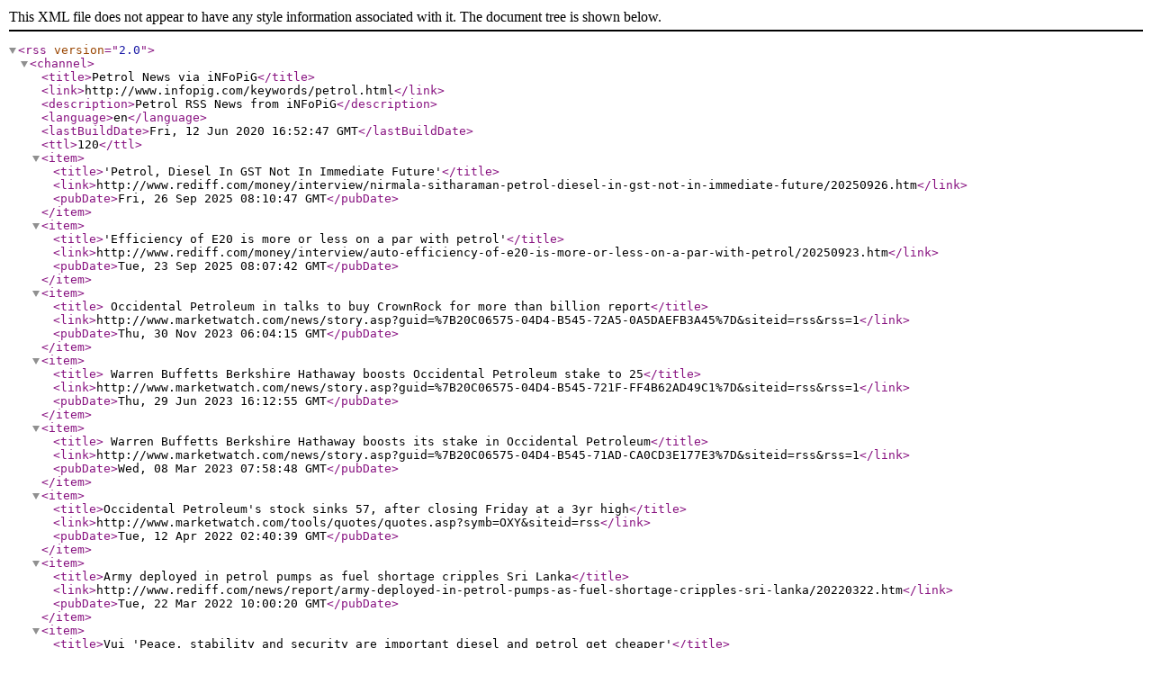

--- FILE ---
content_type: application/xml
request_url: http://www.infopig.com/keywords/Petrol/Petrol.xml
body_size: 8348
content:
<?xml version="1.0"?>
<rss version="2.0">
<channel>
<title>Petrol News via iNFoPiG</title>
<link>http://www.infopig.com/keywords/petrol.html</link>
<description>Petrol RSS News from iNFoPiG</description>
<language>en</language>
<lastBuildDate>Fri, 12 Jun 2020 16:52:47 GMT</lastBuildDate>
<ttl>120</ttl>
<item>
<title>'Petrol, Diesel In GST Not In Immediate Future'</title>
<link>http://www.rediff.com/money/interview/nirmala-sitharaman-petrol-diesel-in-gst-not-in-immediate-future/20250926.htm</link>
<pubDate>Fri, 26 Sep 2025 08:10:47 GMT</pubDate>
</item>
<item>
<title>'Efficiency of E20 is more or less on a par with petrol'</title>
<link>http://www.rediff.com/money/interview/auto-efficiency-of-e20-is-more-or-less-on-a-par-with-petrol/20250923.htm</link>
<pubDate>Tue, 23 Sep 2025 08:07:42 GMT</pubDate>
</item>
<item>
<title> Occidental Petroleum in talks to buy CrownRock for more than billion report</title>
<link>http://www.marketwatch.com/news/story.asp?guid=%7B20C06575-04D4-B545-72A5-0A5DAEFB3A45%7D&amp;siteid=rss&amp;rss=1</link>
<pubDate>Thu, 30 Nov 2023 06:04:15 GMT</pubDate>
</item>
<item>
<title> Warren Buffetts Berkshire Hathaway boosts Occidental Petroleum stake to 25</title>
<link>http://www.marketwatch.com/news/story.asp?guid=%7B20C06575-04D4-B545-721F-FF4B62AD49C1%7D&amp;siteid=rss&amp;rss=1</link>
<pubDate>Thu, 29 Jun 2023 16:12:55 GMT</pubDate>
</item>
<item>
<title> Warren Buffetts Berkshire Hathaway boosts its stake in Occidental Petroleum</title>
<link>http://www.marketwatch.com/news/story.asp?guid=%7B20C06575-04D4-B545-71AD-CA0CD3E177E3%7D&amp;siteid=rss&amp;rss=1</link>
<pubDate>Wed, 08 Mar 2023 07:58:48 GMT</pubDate>
</item>
<item>
<title>Occidental Petroleum's stock sinks 57, after closing Friday at a 3yr high</title>
<link>http://www.marketwatch.com/tools/quotes/quotes.asp?symb=OXY&amp;siteid=rss</link>
<pubDate>Tue, 12 Apr 2022 02:40:39 GMT</pubDate>
</item>
<item>
<title>Army deployed in petrol pumps as fuel shortage cripples Sri Lanka</title>
<link>http://www.rediff.com/news/report/army-deployed-in-petrol-pumps-as-fuel-shortage-cripples-sri-lanka/20220322.htm</link>
<pubDate>Tue, 22 Mar 2022 10:00:20 GMT</pubDate>
</item>
<item>
<title>Vui 'Peace, stability and security are important diesel and petrol get cheaper'</title>
<link>http://www.b92.net//eng/news/politics.php?yyyy=2022&amp;mm=03&amp;dd=17&amp;nav_id=113308</link>
<pubDate>Fri, 18 Mar 2022 11:57:36 GMT</pubDate>
</item>
<item>
<title>The Wall Street Journal Oasis Petroleum, Whiting close to merger agreement</title>
<link>http://www.marketwatch.com/news/story.asp?guid=%7B20C05575-04D4-B545-7A40-3F6A8BAD154D%7D&amp;siteid=rss&amp;rss=1</link>
<pubDate>Mon, 07 Mar 2022 05:31:10 GMT</pubDate>
</item>
<item>
<title>The Wall Street Journal Carl Icahn exits his big bet in Occidental Petroleum</title>
<link>http://www.marketwatch.com/news/story.asp?guid=%7B20C05575-04D4-B545-7A3F-A1D5324CD3B0%7D&amp;siteid=rss&amp;rss=1</link>
<pubDate>Sun, 06 Mar 2022 22:31:58 GMT</pubDate>
</item>
<item>
<title>PDC Energy to buy Great Western Petroleum in a deal valued at bln</title>
<link>http://www.marketwatch.com/tools/quotes/quotes.asp?symb=PDCE&amp;siteid=rss</link>
<pubDate>Mon, 28 Feb 2022 13:50:53 GMT</pubDate>
</item>
<item>
<title>'Petrol Prices Will Rise After Counting Day'</title>
<link>http://www.rediff.com/money/interview/petroleum-prices-will-rise-after-date-of-counting/20220214.htm</link>
<pubDate>Mon, 14 Feb 2022 13:06:41 GMT</pubDate>
</item>
<item>
<title>Futures Movers Oil prices mixed after US Strategic Petroleum Reserve release</title>
<link>http://www.marketwatch.com/news/story.asp?guid=%7B20C05575-04D4-B545-7794-502FE7B81BC3%7D&amp;siteid=rss&amp;rss=1</link>
<pubDate>Tue, 23 Nov 2021 15:16:11 GMT</pubDate>
</item>
<item>
<title>'Just taste of more jittery, uncertain future'</title>
<link>http://feedproxy.google.com/~r/DrudgeReportFeed/~3/pn71O2h2MXk/petrol-crisis-british-economy-covid-brexit</link>
<pubDate>Mon, 27 Sep 2021 22:50:55 GMT</pubDate>
</item>
<item>
<title>FORD Petrol Fragrance to Appease Nostalgic EV Owners</title>
<link>http://feedproxy.google.com/~r/DrudgeReportFeed/~3/YnkpdRRyPs4/ford-announces-petrol-fragrance</link>
<pubDate>Sat, 17 Jul 2021 18:14:21 GMT</pubDate>
</item>
<item>
<title> Laredo Petroleum stock price target raised to from at Raymond James</title>
<link>http://feeds.marketwatch.com/~r/marketwatch/realtimeheadlines/~3/dP0jfMjT2UU/quotes.asp</link>
<pubDate>Fri, 09 Jul 2021 11:55:02 GMT</pubDate>
</item>
<item>
<title>Petroleum industry environmental fund loses favour with WA government</title>
<link>http://www.abc.net.au/news/2021-03-04/petroleum-industry-environmental-fund-loses-favour-in-wa/13114304</link>
<pubDate>Thu, 04 Mar 2021 03:29:17 GMT</pubDate>
</item>
<item>
<title>Callon Petroleum downgraded to neutral from buy at MKM Partners</title>
<link>http://feeds.marketwatch.com/~r/marketwatch/realtimeheadlines/~3/uWUG6uiMc80/quotes.asp</link>
<pubDate>Tue, 02 Mar 2021 17:20:46 GMT</pubDate>
</item>
<item>
<title>Cars line up for petrol on NSW's Far South Coast</title>
<link>http://www.abc.net.au/news/2021-01-01/cars-line-up-for-petrol-on-nsws-far-south-coast/13024834</link>
<pubDate>Thu, 31 Dec 2020 20:00:15 GMT</pubDate>
</item>
<item>
<title>Spike in sniffing sees Indigenous town reintroduce low aromatic fuel</title>
<link>http://www.abc.net.au/news/2020-12-21/doomadgee-back-to-opal-fuel-amid-petrol-sniffing-concerns/13002338</link>
<pubDate>Sun, 20 Dec 2020 23:50:16 GMT</pubDate>
</item>
<item>
<title>The American Petroleum Institute Is Working to Kill Voting on Local Measures</title>
<link>http://feedproxy.google.com/~r/TRUTHOUT/~3/T1izuETDEd8/</link>
<pubDate>Fri, 11 Dec 2020 15:46:49 GMT</pubDate>
</item>
<item>
<title>Victory new petrol and diesel cars and vans will be banned by 2030</title>
<link>http://feedproxy.google.com/~r/greenpeaceukall/~3/G-tUshH3s2s/</link>
<pubDate>Fri, 20 Nov 2020 10:55:41 GMT</pubDate>
</item>
<item>
<title>California plans to ban the sale of new petrolpowered cars by 2035</title>
<link>http://www.abc.net.au/news/2020-09-24/california-ban-sale-new-gasoline-petrol-powered-cars-climate/12698602</link>
<pubDate>Thu, 24 Sep 2020 07:51:57 GMT</pubDate>
</item>
<item>
<title>Residents accuse Caltex of downplaying petrol spill</title>
<link>http://www.abc.net.au/news/2020-09-18/canberra-residents-accuse-caltex-of-downplaying-petrol-spill/12675408</link>
<pubDate>Thu, 17 Sep 2020 22:07:51 GMT</pubDate>
</item>
<item>
<title>Electric cars are greener than petrol cars but theyre far from perfect</title>
<link>http://feedproxy.google.com/~r/greenpeaceukall/~3/UA9ZBViGjnY/</link>
<pubDate>Fri, 11 Sep 2020 16:37:10 GMT</pubDate>
</item>
<item>
<title>QUIZ Which is faster electric or petrolpowered car</title>
<link>http://www.abc.net.au/news/science/2020-08-22/climate-change-quiz/12503436</link>
<pubDate>Sat, 22 Aug 2020 02:18:15 GMT</pubDate>
</item>
<item>
<title>WAR DRUMS US confirms seizure of Iranian fuel on Venezuelabound tankers</title>
<link>http://feedproxy.google.com/~r/DrudgeReportFeed/~3/Lom6Ni6VMrI/us-seizes-iranian-petrol-destined-083851555.html</link>
<pubDate>Fri, 14 Aug 2020 20:50:13 GMT</pubDate>
</item>
<item>
<title>US seizes Iranian petrol destined for Venezuela report</title>
<link>http://feedproxy.google.com/~r/rawstory/gKpz/~3/3tLiqo1uU-I/</link>
<pubDate>Fri, 14 Aug 2020 13:32:25 GMT</pubDate>
</item>
<item>
<title>RACQ predicts the rise of a petrol price cycle in Toowoomba</title>
<link>http://www.abc.net.au/news/2020-07-17/petrol-prices-in-toowoomba-moving-to-price-cycle/12463510</link>
<pubDate>Fri, 17 Jul 2020 00:30:13 GMT</pubDate>
</item>
<item>
<title>'Market forces, lack of competition' drives petrolprice pain for regional drivers</title>
<link>http://www.abc.net.au/news/2020-07-07/pilbara-petrol-prices-remain-high/12427788</link>
<pubDate>Tue, 07 Jul 2020 01:32:41 GMT</pubDate>
</item>
<item>
<title>Petroleum, food boost US import prices in May</title>
<link>http://feeds.reuters.com/~r/reuters/topNews/~3/NDFObxVLXgs/petroleum-food-boost-u-s-import-prices-in-may-idUSKBN23J1ZY</link>
<pubDate>Fri, 12 Jun 2020 16:52:47 GMT</pubDate>
</item>
</channel>
</rss>